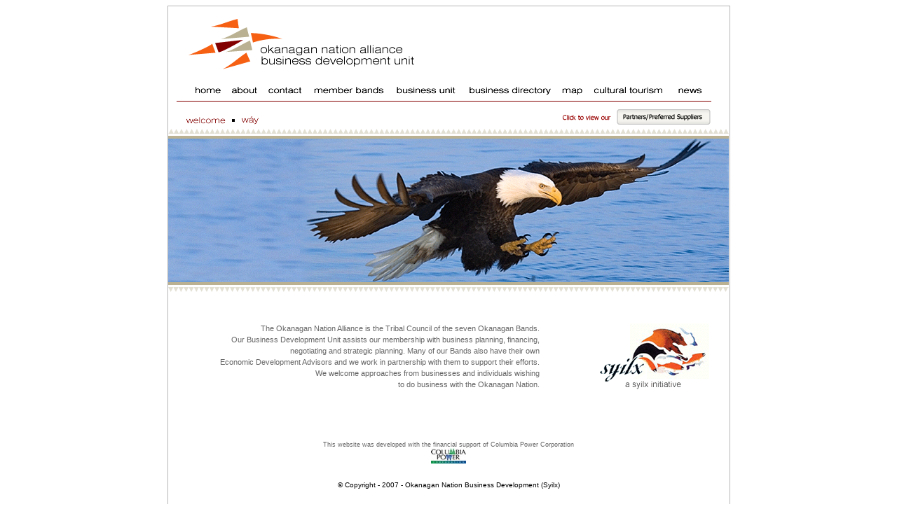

--- FILE ---
content_type: text/html
request_url: http://okanagannationbusiness.com/
body_size: 18103
content:
<!DOCTYPE html PUBLIC "-//W3C//DTD XHTML 1.0 Transitional//EN"

"http://www.w3.org/TR/xhtml1/DTD/xhtml1-transitional.dtd">

<!-- saved from url=(0014)about:internet -->

<html xmlns="http://www.w3.org/1999/xhtml">

<head>

<title>Okanagan Nation Alliance Business Development Unit</title>

<meta http-equiv="Content-Type" content="text/html; charset=utf-8" />

<link href="main.css" rel="stylesheet" type="text/css">

<!--Fireworks 8 Dreamweaver 8 target.  Created Mon May 14 15:21:28 GMT-0700 (Pacific Daylight Time) 2007-->

<script language="JavaScript1.2" type="text/javascript">

/***********************************************

* Ultimate Fade-In Slideshow (v1.5): © Dynamic Drive (http://www.dynamicdrive.com)

* This notice MUST stay intact for legal use

* Visit http://www.dynamicdrive.com/ for this script and 100s more.

***********************************************/

 

var fadeimages=new Array()

//SET IMAGE PATHS. Extend or contract array as needed

fadeimages[0]=["images/bannerimages1.gif", "", ""] //plain image syntax

fadeimages[1]=["images/bannerimages2.gif", "", ""] //image with link syntax

fadeimages[2]=["images/bannerimages3.gif", "", ""]

fadeimages[3]=["images/bannerimages7.gif", "", ""]

fadeimages[4]=["images/bannerimages9.gif", "", ""]

fadeimages[5]=["images/bannerimages8.gif", "", ""]

var fadebgcolor="white"

 

////NO need to edit beyond here/////////////

 

var fadearray=new Array() //array to cache fadeshow instances

var fadeclear=new Array() //array to cache corresponding clearinterval pointers

 

var dom=(document.getElementById) //modern dom browsers

var iebrowser=document.all

 

function fadeshow(theimages, fadewidth, fadeheight, borderwidth, delay, pause, displayorder){

this.pausecheck=pause

this.mouseovercheck=0

this.delay=delay

this.degree=10 //initial opacity degree (10%)

this.curimageindex=0

this.nextimageindex=1

fadearray[fadearray.length]=this

this.slideshowid=fadearray.length-1

this.canvasbase="canvas"+this.slideshowid

this.curcanvas=this.canvasbase+"_0"

if (typeof displayorder!="undefined")

theimages.sort(function() {return 0.5 - Math.random();}) //thanks to Mike (aka Mwinter) :)

this.theimages=theimages

this.imageborder=parseInt(borderwidth)

this.postimages=new Array() //preload images

for (p=0;p<theimages.length;p++){

this.postimages[p]=new Image()

this.postimages[p].src=theimages[p][0]

}

 

var fadewidth=fadewidth+this.imageborder*2

var fadeheight=fadeheight+this.imageborder*2

 

if (iebrowser&&dom||dom) //if IE5+ or modern browsers (ie: Firefox)

document.write('<div id="master'+this.slideshowid+'" style="position:relative;width:'+fadewidth+'px;height:'+fadeheight+'px;overflow:hidden;"><div id="'+this.canvasbase+'_0" style="position:absolute;width:'+fadewidth+'px;height:'+fadeheight+'px;top:0;left:0;filter:progid:DXImageTransform.Microsoft.alpha(opacity=10);-moz-opacity:10;-khtml-opacity:10;background-color:'+fadebgcolor+'"></div><div id="'+this.canvasbase+'_1" style="position:absolute;width:'+fadewidth+'px;height:'+fadeheight+'px;top:0;left:0;filter:progid:DXImageTransform.Microsoft.alpha(opacity=10);-moz-opacity:10;background-color:'+fadebgcolor+'"></div></div>')

else

document.write('<div><img name="defaultslide'+this.slideshowid+'" src="'+this.postimages[0].src+'"></div>')

 

if (iebrowser&&dom||dom) //if IE5+ or modern browsers such as Firefox

this.startit()

else{

this.curimageindex++

setInterval("fadearray["+this.slideshowid+"].rotateimage()", this.delay)

}

}



function fadepic(obj){

if (obj.degree<100){

obj.degree+=10

if (obj.tempobj.filters&&obj.tempobj.filters[0]){

if (typeof obj.tempobj.filters[0].opacity=="number") //if IE6+

obj.tempobj.filters[0].opacity=obj.degree

else //else if IE5.5-

obj.tempobj.style.filter="alpha(opacity="+obj.degree+")"

}

else if (obj.tempobj.style.MozOpacity)

obj.tempobj.style.MozOpacity=obj.degree/101

else if (obj.tempobj.style.KhtmlOpacity)

obj.tempobj.style.KhtmlOpacity=obj.degree/100

}

else{

clearInterval(fadeclear[obj.slideshowid])

obj.nextcanvas=(obj.curcanvas==obj.canvasbase+"_0")? obj.canvasbase+"_0" : obj.canvasbase+"_1"

obj.tempobj=iebrowser? iebrowser[obj.nextcanvas] : document.getElementById(obj.nextcanvas)

obj.populateslide(obj.tempobj, obj.nextimageindex)

obj.nextimageindex=(obj.nextimageindex<obj.postimages.length-1)? obj.nextimageindex+1 : 0

setTimeout("fadearray["+obj.slideshowid+"].rotateimage()", obj.delay)

}

}

 

fadeshow.prototype.populateslide=function(picobj, picindex){

var slideHTML=""

if (this.theimages[picindex][1]!="") //if associated link exists for image

slideHTML='<a href="'+this.theimages[picindex][1]+'" target="'+this.theimages[picindex][2]+'">'

slideHTML+='<img src="'+this.postimages[picindex].src+'" border="'+this.imageborder+'px">'

if (this.theimages[picindex][1]!="") //if associated link exists for image

slideHTML+='</a>'

picobj.innerHTML=slideHTML

}

 

 

fadeshow.prototype.rotateimage=function(){

if (this.pausecheck==1) //if pause onMouseover enabled, cache object

var cacheobj=this

if (this.mouseovercheck==1)

setTimeout(function(){cacheobj.rotateimage()}, 100)

else if (iebrowser&&dom||dom){

this.resetit()

var crossobj=this.tempobj=iebrowser? iebrowser[this.curcanvas] : document.getElementById(this.curcanvas)

crossobj.style.zIndex++

fadeclear[this.slideshowid]=setInterval("fadepic(fadearray["+this.slideshowid+"])",50)

this.curcanvas=(this.curcanvas==this.canvasbase+"_0")? this.canvasbase+"_1" : this.canvasbase+"_0"

}

else{

var ns4imgobj=document.images['defaultslide'+this.slideshowid]

ns4imgobj.src=this.postimages[this.curimageindex].src

}

this.curimageindex=(this.curimageindex<this.postimages.length-1)? this.curimageindex+1 : 0

}

 

fadeshow.prototype.resetit=function(){

this.degree=10

var crossobj=iebrowser? iebrowser[this.curcanvas] : document.getElementById(this.curcanvas)

if (crossobj.filters&&crossobj.filters[0]){

if (typeof crossobj.filters[0].opacity=="number") //if IE6+

crossobj.filters(0).opacity=this.degree

else //else if IE5.5-

crossobj.style.filter="alpha(opacity="+this.degree+")"

}

else if (crossobj.style.MozOpacity)

crossobj.style.MozOpacity=this.degree/101

else if (crossobj.style.KhtmlOpacity)

crossobj.style.KhtmlOpacity=obj.degree/100

}

 

 

fadeshow.prototype.startit=function(){

var crossobj=iebrowser? iebrowser[this.curcanvas] : document.getElementById(this.curcanvas)

this.populateslide(crossobj, this.curimageindex)

if (this.pausecheck==1){ //IF SLIDESHOW SHOULD PAUSE ONMOUSEOVER

var cacheobj=this

var crossobjcontainer=iebrowser? iebrowser["master"+this.slideshowid] : document.getElementById("master"+this.slideshowid)

crossobjcontainer.onmouseover=function(){cacheobj.mouseovercheck=1}

crossobjcontainer.onmouseout=function(){cacheobj.mouseovercheck=0}

}

this.rotateimage()

}

 <!--







function MM_preloadImages() { //v3.0

  var d=document; if(d.images){ if(!d.MM_p) d.MM_p=new Array();

    var i,j=d.MM_p.length,a=MM_preloadImages.arguments; for(i=0; i<a.length; i++)

    if (a[i].indexOf("#")!=0){ d.MM_p[j]=new Image; d.MM_p[j++].src=a[i];}}

}

//-->

</script>

<link href="main.css" rel="stylesheet" type="text/css" />

<link href="main.css" rel="stylesheet" type="text/css" />

</head>

<body bgcolor="#ffffff">

<div align="center">

  <table width="800" border="0" cellpadding="0" cellspacing="0" class="border">

    <tr>

      <td valign="top"><table border="0" align="center" cellpadding="0" cellspacing="0">

          <tr>

            <td align="center"><meta http-equiv="Content-Type" content="text/html; charset=utf-8" />
<style type="text/css">td img {display: block;}</style>
<!--Fireworks 8 Dreamweaver 8 target.  Created Thu Aug 23 12:11:21 GMT-0700 (Pacific Daylight Time) 2007-->
<script language="JavaScript1.2" type="text/javascript">
<!--
function MM_findObj(n, d) { //v4.01
  var p,i,x;  if(!d) d=document; if((p=n.indexOf("?"))>0&&parent.frames.length) {
    d=parent.frames[n.substring(p+1)].document; n=n.substring(0,p);}
  if(!(x=d[n])&&d.all) x=d.all[n]; for (i=0;!x&&i<d.forms.length;i++) x=d.forms[i][n];
  for(i=0;!x&&d.layers&&i<d.layers.length;i++) x=MM_findObj(n,d.layers[i].document);
  if(!x && d.getElementById) x=d.getElementById(n); return x;
}
function MM_swapImage() { //v3.0
  var i,j=0,x,a=MM_swapImage.arguments; document.MM_sr=new Array; for(i=0;i<(a.length-2);i+=3)
   if ((x=MM_findObj(a[i]))!=null){document.MM_sr[j++]=x; if(!x.oSrc) x.oSrc=x.src; x.src=a[i+2];}
}
function MM_swapImgRestore() { //v3.0
  var i,x,a=document.MM_sr; for(i=0;a&&i<a.length&&(x=a[i])&&x.oSrc;i++) x.src=x.oSrc;
}

function MM_preloadImages() { //v3.0
  var d=document; if(d.images){ if(!d.MM_p) d.MM_p=new Array();
    var i,j=d.MM_p.length,a=MM_preloadImages.arguments; for(i=0; i<a.length; i++)
    if (a[i].indexOf("#")!=0){ d.MM_p[j]=new Image; d.MM_p[j++].src=a[i];}}
}

//-->
</script>
</head>
<body bgcolor="#ffffff" onload="MM_preloadImages('images/nav/home_nav_r2_c1_f2.gif','images/nav/home_nav_r2_c3_f2.gif','images/nav/home_nav_r2_c4_f2.gif','images/nav/home_nav_r2_c5_f2.gif','images/nav/home_nav_r2_c6_f2.gif','images/nav/home_nav_r2_c7_f2.gif','images/nav/home_nav_r2_c8_f2.gif','images/nav/home_nav_r2_c9_f2.gif','images/nav/home_nav_r2_c10_f2.gif');">
<table border="0" cellpadding="0" cellspacing="0" width="799">
<!-- fwtable fwsrc="inner_nav.png" fwbase="home_nav.gif" fwstyle="Dreamweaver" fwdocid = "1776405496" fwnested="1" -->
  <tr>
   <td><img name="home_nav_r1_c1" src="images/nav/home_nav_r1_c1.gif" width="81" height="108" border="0" id="home_nav_r1_c1" alt="" /></td>
   <td rowspan="2"><img name="home_nav_r1_c2" src="images/nav/home_nav_r1_c2.gif" width="1" height="133" border="0" id="home_nav_r1_c2" alt="" /></td>
   <td><img name="home_nav_r1_c3" src="images/nav/home_nav_r1_c3.gif" width="689" height="108" border="0" id="home_nav_r1_c3" alt="" /></td>
   <td rowspan="2"><img name="home_nav_r1_c11" src="images/nav/home_nav_r1_c11.gif" width="28" height="133" border="0" id="home_nav_r1_c11" alt="" /></td>
  </tr>
  <tr>
   <td><a href="index.shtml" onmouseout="MM_swapImgRestore();" onmouseover="MM_swapImage('home_nav_r2_c1','','images/nav/home_nav_r2_c1_f2.gif',1);"><img name="home_nav_r2_c1" src="images/nav/home_nav_r2_c1.gif" width="81" height="25" border="0" id="home_nav_r2_c1" alt="" /></a></td>
   <td><table align="left" border="0" cellpadding="0" cellspacing="0" width="689">
	  <tr>
	   <td><a href="about.shtml" onmouseout="MM_swapImgRestore();" onmouseover="MM_swapImage('home_nav_r2_c3','','images/nav/home_nav_r2_c3_f2.gif',1);"><img name="home_nav_r2_c3" src="images/nav/home_nav_r2_c3.gif" width="53" height="25" border="0" id="home_nav_r2_c3" alt="" /></a></td>
	   <td><a href="contact.shtml" onmouseout="MM_swapImgRestore();" onmouseover="MM_swapImage('home_nav_r2_c4','','images/nav/home_nav_r2_c4_f2.gif',1);"><img name="home_nav_r2_c4" src="images/nav/home_nav_r2_c4.gif" width="61" height="25" border="0" id="home_nav_r2_c4" alt="" /></a></td>
	   <td><a href="members.shtml" onmouseout="MM_swapImgRestore();" onmouseover="MM_swapImage('home_nav_r2_c5','','images/nav/home_nav_r2_c5_f2.gif',1);"><img name="home_nav_r2_c5" src="images/nav/home_nav_r2_c5.gif" width="120" height="25" border="0" id="home_nav_r2_c5" alt="" /></a></td>
	   <td><a href="businessunit.shtml" onmouseout="MM_swapImgRestore();" onmouseover="MM_swapImage('home_nav_r2_c6','','images/nav/home_nav_r2_c6_f2.gif',1);"><img name="home_nav_r2_c6" src="images/nav/home_nav_r2_c6.gif" width="102" height="25" border="0" id="home_nav_r2_c6" alt="" /></a></td>
	   <td><a href="businessdirectory.shtml" onmouseout="MM_swapImgRestore();" onmouseover="MM_swapImage('home_nav_r2_c7','','images/nav/home_nav_r2_c7_f2.gif',1);"><img name="home_nav_r2_c7" src="images/nav/home_nav_r2_c7.gif" width="136" height="25" border="0" id="home_nav_r2_c7" alt="" /></a></td>
	   <td><a href="map.shtml" onmouseout="MM_swapImgRestore();" onmouseover="MM_swapImage('home_nav_r2_c8','','images/nav/home_nav_r2_c8_f2.gif',1);"><img name="home_nav_r2_c8" src="images/nav/home_nav_r2_c8.gif" width="47" height="25" border="0" id="home_nav_r2_c8" alt="" /></a></td>
	   <td><a href="culturaltourism.shtml" onmouseout="MM_swapImgRestore();" onmouseover="MM_swapImage('home_nav_r2_c9','','images/nav/home_nav_r2_c9_f2.gif',1);"><img name="home_nav_r2_c9" src="images/nav/home_nav_r2_c9.gif" width="115" height="25" border="0" id="home_nav_r2_c9" alt="" /></a></td>
	   <td><a href="news.shtml" onmouseout="MM_swapImgRestore();" onmouseover="MM_swapImage('home_nav_r2_c10','','images/nav/home_nav_r2_c10_f2.gif',1);"><img name="home_nav_r2_c10" src="images/nav/home_nav_r2_c10.gif" width="55" height="25" border="0" id="home_nav_r2_c10" alt="" /></a></td>
	  </tr>
	</table></td>
  </tr>
</table>


            </td>

          </tr>

        </table>

        <table border="0" align="center" cellpadding="0" cellspacing="0">

          <tr>

            <td><img src="images/indexs_r5_c1.gif" alt="" name="indexs_r5_c1" width="800" height="56" border="0" usemap="#indexs_r5_c1Map" id="indexs_r5_c1" /></td>

          </tr>

        </table>

        <table width="800" border="0" cellpadding="0" cellspacing="0">

          <tr>

            <td><script language="JavaScript" src="bodycopyscript.js" type="text/javascript"></script></td>

          </tr>

          <tr>

            <td><img name="indexs_r7_c1" src="images/indexs_r7_c1.gif" width="800" height="50" border="0" id="indexs_r7_c1" alt="" /></td>

          </tr>

          <tr>

            <td><table align="left" border="0" cellpadding="0" cellspacing="0" width="800">

                <tr>

                  <td width="530" class="TxtHomepage">The Okanagan Nation Alliance

                    is the Tribal Council of the seven Okanagan Bands.<br />

                    Our Business Development Unit assists our membership with

                    business planning, financing,<br />

                    negotiating and strategic planning. Many of our Bands also

                    have their own<br />

                    Economic Development Advisors and we work in partnership

                    with them to support their efforts.<br />

                    We welcome approaches from businesses and individuals wishing<br />

                    to do business with the Okanagan Nation.</td>

                  <td width="80">&nbsp;</td>

                  <td><a href="http://www.syilx.org"><img name="indexs_r8_c15" src="images/indexs_r8_c15.gif" width="165" height="112" border="0" id="indexs_r8_c15" alt="" /></a></td>

                  <td><img name="indexs_r8_c19" src="images/indexs_r8_c19.gif" width="25" height="112" border="0" id="indexs_r8_c19" alt="" /></td>

                </tr>

              </table></td>

          </tr>

          <tr>

            <td><!--<table align="left" border="0" cellpadding="0" cellspacing="0" width="800">

                <tr>

                  <td width="310" height="57" align="right" class="ConferenceText"><font color="#550901"><b>2009 Business

                    Opportunities Conference</b></font><bR />

                    September 23rd 2009<br />

                    Penticton Trade &amp; Convention Centre, Penticton, BC</td>

                  <td width="220" align="right" class="pdfLink"><table cellpadding="0" cellspacing="0" border="0" width="200">

                      <tr>

                        <td width="25"><img src="images/pdf.jpg" width="25" alt="" border="0"/></td>

                        <td>&nbsp;&nbsp;<a href="pdf/BusinessOpportunityConference2009_Agenda.pdf" target="_blank">Agenda</a></td>

                        <td width="10">&nbsp;</td>

                        <td width="25"><img src="images/pdf.jpg" width="25" alt="" border="0"/></td>

                        <td>&nbsp;&nbsp;<a href="pdf/BusinessOpportunityConference2009_RegistrationForm.pdf" target="_blank">Registration

                          Form</a></td>

                      </tr>

                    </table></td>

                  <td width="270" valign="middle"></td>

                 

                </tr>

                <tr>

                  <td width="310" height="57" align="right" class="ConferenceText">Okanagan Nation<br />

                    Feature Article</td>

                  <td width="220" align="right" class="pdfLink">

				  <table cellpadding="0" cellspacing="0" border="0" width="200">

                      <tr>

					  <td width="25"><img src="images/pdf.jpg" alt="" width="25" border="0" align="absmiddle"/></td>

					  <td>&nbsp;&nbsp;<a href="pdf/ONA_Supplement_2008.pdf">Feature Article</a>				  </td>

                      </tr></table>

				  

				  </td>

                  <td width="270" valign="middle">&nbsp;</td>

             

                </tr>

              </table>--></td>

          </tr>

          <tr>

          	<td style="height:50px;">&nbsp;</td>

          </tr>

          <tr>

            <td height="10">&nbsp;</td>

          </tr>

          <tr>

            <td  align="center" height="22" valign="middle" Class="FinanceSupport">This

              website was developed with the financial support of Columbia Power Corporation<br />

              <img src="images/CPC Logo.jpg"  border="0" alt="" height="22"/></td>

          </tr>

          <tr>

            <td height="10">&nbsp;</td>

          </tr>

        </table>

        <meta http-equiv="Content-Type" content="text/html; charset=iso-8859-1">
<link href="main.css" rel="stylesheet" type="text/css">
</head>

<table width="801" border="0" cellpadding="0" cellspacing="0" class="copyright">
  <tr>
    <td align="center" class="copyright"><p>&copy; Copyright - 2007 - Okanagan
        Nation  Business Development (Syilx) </p>
    </td>
  </tr>
</table>

      </td>

    </tr>

  </table>

</div>

<map name="indexs_r5_c1Map" id="indexs_r5_c1Map">

  <area shape="rect" coords="640,14,774,35" href="partners_suppliers.shtml" />

</map>

</body>

</html>

--- FILE ---
content_type: text/css
request_url: http://okanagannationbusiness.com/main.css
body_size: 2022
content:
body {
	font-family: Arial, Helvetica, sans-serif;
	font-size: 13px;
}

p{
	
}

h1 {
	font-family: Arial, Helvetica, sans-serif;
	font-size: 15px;
	font-weight: bold;
	color: #7F1F2B;
	text-transform: uppercase;
}

h2 {
	font-family: Arial, Helvetica, sans-serif;
	font-size: 14px;
	font-weight: bold;
	color: #CC6600;
}

.border {
	border: 1px solid #B6B6B6;
}

.copyright {
	font-family: Arial, Helvetica, sans-serif;
	font-size: 10px;
	color: #000000;
	padding-bottom: 10px;
}
.padding {
	padding-right: 30px;
	padding-left: 35px;
	text-align: left;
	padding-top: 5px;
	padding-bottom: 5px;



}
.orangetxt {
	font-family: Arial, Helvetica, sans-serif;
	font-size: 13px;
	color: #CC6600;
}
.slogan {
	font-family: Arial, Helvetica, sans-serif;
	font-size: 13px;
	color: #999900;
	font-weight: bold;
}
.heading {
	font-family: Arial, Helvetica, sans-serif;
	font-size: 14px;
	color: #7F1F2B;
	font-weight: bold;

}

.ConferenceText {
	font-family: Tahoma, Arial, Helvetica, sans-serif;
	font-size:10px;
	color:#666666;
}
.pdfLink a:link, .pdfLink a:visited {
	font-family: Tahoma, Arial, Helvetica, sans-serif;
	font-size:10px;
	color:#f66013;
	text-decoration:underline;
}

.pdfLink a:hover, .pdfLink a:active {
	font-family: Tahoma, Arial, Helvetica, sans-serif;
	font-size:10px;
	color:#830000;
	text-decoration:none;
}
.FinanceSupport {
	font-family: Tahoma, Arial, Helvetica, sans-serif;
	font-size:9px;
	color:#666666;
}
.TxtHomepage {
	font-family: Arial, Tahoma, Helvetica, sans-serif;
	font-size:11px;
	color:#666666;
	line-height:1.5;
	text-align:right;
}
.TxtHomepage2 {
	font-family: Arial, Tahoma, Helvetica, sans-serif;
	font-size:11px;
	color:#666666;
	line-height:1.5;
}
.newsItem {
	list-style-image:url(images/news.gif);
	list-style-type: none;
	list-style-position: inside;
	line-height: normal;
}
.categories a:link, .categories a:visited {
	color:#990000;
	text-decoration:underline;
}

.categories a:hover, .categories a:active {
	background-color:#990000;
	color:#ffffff;

	text-decoration:none;
}